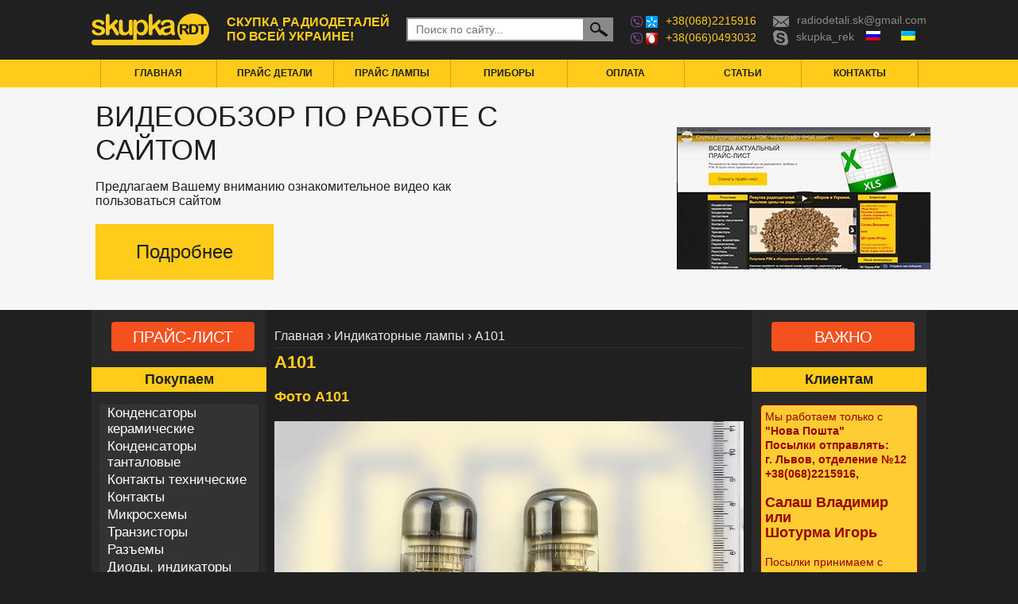

--- FILE ---
content_type: text/html; charset=UTF-8
request_url: https://radio-detali.com/indikatornye-lampy/a101
body_size: 14489
content:
<!DOCTYPE html>
<html>

<head>
    <meta http-equiv="Content-Type" content="text/html; charset=utf-8" />
    <!--[if lt IE 9]><script src="http://html5shiv.googlecode.com/svn/trunk/html5.js"></script><![endif]-->
    <title></title>
    <base href="https://radio-detali.com/">
        <meta name="viewport" content="width=device-width, initial-scale=1.0" />
    
		<!-- All in One SEO 4.9.2 - aioseo.com -->
	<meta name="description" content="Скупка РЭК, принимаем индикаторные лампы А101 бу, новые, нерабочие. Помощь в оценке. Выгодные условия. Быстрая оплата. Работаем по всей Украине!" />
	<meta name="robots" content="max-image-preview:large" />
	<meta name="author" content="Владимир Салаш"/>
	<link rel="canonical" href="https://radio-detali.com/indikatornye-lampy/a101" />
	<meta name="generator" content="All in One SEO (AIOSEO) 4.9.2" />
		<script type="application/ld+json" class="aioseo-schema">
			{"@context":"https:\/\/schema.org","@graph":[{"@type":"Article","@id":"https:\/\/radio-detali.com\/indikatornye-lampy\/a101#article","name":"\u0410101 - \u043f\u043e\u043a\u0443\u043f\u043a\u0430 \u0438\u043d\u0434\u0438\u043a\u0430\u0442\u043e\u0440\u043d\u044b\u0445 \u043b\u0430\u043c\u043f \u0410101 \u0432 \u043d\u043e\u0432\u043e\u043c \u0438\u043b\u0438 \u0431\u0443 \u0441\u043e\u0441\u0442\u043e\u044f\u043d\u0438\u0438 | \u0421\u043a\u0443\u043f\u043a\u0430 \u0420\u042d\u041a","headline":"\u0410101","author":{"@id":"https:\/\/radio-detali.com\/author\/vladsal#author"},"publisher":{"@id":"https:\/\/radio-detali.com\/#organization"},"datePublished":"2018-11-22T20:36:29+02:00","dateModified":"2018-11-22T20:39:24+02:00","inLanguage":"ru-RU","mainEntityOfPage":{"@id":"https:\/\/radio-detali.com\/indikatornye-lampy\/a101#webpage"},"isPartOf":{"@id":"https:\/\/radio-detali.com\/indikatornye-lampy\/a101#webpage"},"articleSection":"\u0418\u043d\u0434\u0438\u043a\u0430\u0442\u043e\u0440\u043d\u044b\u0435 \u043b\u0430\u043c\u043f\u044b"},{"@type":"BreadcrumbList","@id":"https:\/\/radio-detali.com\/indikatornye-lampy\/a101#breadcrumblist","itemListElement":[{"@type":"ListItem","@id":"https:\/\/radio-detali.com#listItem","position":1,"name":"\u0413\u043b\u0430\u0432\u043d\u0430\u044f","item":"https:\/\/radio-detali.com","nextItem":{"@type":"ListItem","@id":"https:\/\/radio-detali.com\/.\/indikatornye-lampy#listItem","name":"\u0418\u043d\u0434\u0438\u043a\u0430\u0442\u043e\u0440\u043d\u044b\u0435 \u043b\u0430\u043c\u043f\u044b"}},{"@type":"ListItem","@id":"https:\/\/radio-detali.com\/.\/indikatornye-lampy#listItem","position":2,"name":"\u0418\u043d\u0434\u0438\u043a\u0430\u0442\u043e\u0440\u043d\u044b\u0435 \u043b\u0430\u043c\u043f\u044b","item":"https:\/\/radio-detali.com\/.\/indikatornye-lampy","nextItem":{"@type":"ListItem","@id":"https:\/\/radio-detali.com\/indikatornye-lampy\/a101#listItem","name":"\u0410101"},"previousItem":{"@type":"ListItem","@id":"https:\/\/radio-detali.com#listItem","name":"\u0413\u043b\u0430\u0432\u043d\u0430\u044f"}},{"@type":"ListItem","@id":"https:\/\/radio-detali.com\/indikatornye-lampy\/a101#listItem","position":3,"name":"\u0410101","previousItem":{"@type":"ListItem","@id":"https:\/\/radio-detali.com\/.\/indikatornye-lampy#listItem","name":"\u0418\u043d\u0434\u0438\u043a\u0430\u0442\u043e\u0440\u043d\u044b\u0435 \u043b\u0430\u043c\u043f\u044b"}}]},{"@type":"Organization","@id":"https:\/\/radio-detali.com\/#organization","name":"\u0421\u043a\u0443\u043f\u043a\u0430 \u0420\u042d\u041a","description":"\u041d\u043e\u0432\u044b\u0435 \u0438 \u0411\u0423 \u043f\u043e \u0423\u043a\u0440\u0430\u0438\u043d\u0435","url":"https:\/\/radio-detali.com\/"},{"@type":"Person","@id":"https:\/\/radio-detali.com\/author\/vladsal#author","url":"https:\/\/radio-detali.com\/author\/vladsal","name":"\u0412\u043b\u0430\u0434\u0438\u043c\u0438\u0440 \u0421\u0430\u043b\u0430\u0448","image":{"@type":"ImageObject","@id":"https:\/\/radio-detali.com\/indikatornye-lampy\/a101#authorImage","url":"https:\/\/secure.gravatar.com\/avatar\/380252a44f8890526afae299efafbbb5e1047ab1f481824499178fdc7035e9c7?s=96&d=mm&r=g","width":96,"height":96,"caption":"\u0412\u043b\u0430\u0434\u0438\u043c\u0438\u0440 \u0421\u0430\u043b\u0430\u0448"}},{"@type":"WebPage","@id":"https:\/\/radio-detali.com\/indikatornye-lampy\/a101#webpage","url":"https:\/\/radio-detali.com\/indikatornye-lampy\/a101","name":"\u0410101 - \u043f\u043e\u043a\u0443\u043f\u043a\u0430 \u0438\u043d\u0434\u0438\u043a\u0430\u0442\u043e\u0440\u043d\u044b\u0445 \u043b\u0430\u043c\u043f \u0410101 \u0432 \u043d\u043e\u0432\u043e\u043c \u0438\u043b\u0438 \u0431\u0443 \u0441\u043e\u0441\u0442\u043e\u044f\u043d\u0438\u0438 | \u0421\u043a\u0443\u043f\u043a\u0430 \u0420\u042d\u041a","description":"\u0421\u043a\u0443\u043f\u043a\u0430 \u0420\u042d\u041a, \u043f\u0440\u0438\u043d\u0438\u043c\u0430\u0435\u043c \u0438\u043d\u0434\u0438\u043a\u0430\u0442\u043e\u0440\u043d\u044b\u0435 \u043b\u0430\u043c\u043f\u044b \u0410101 \u0431\u0443, \u043d\u043e\u0432\u044b\u0435, \u043d\u0435\u0440\u0430\u0431\u043e\u0447\u0438\u0435. \u041f\u043e\u043c\u043e\u0449\u044c \u0432 \u043e\u0446\u0435\u043d\u043a\u0435. \u0412\u044b\u0433\u043e\u0434\u043d\u044b\u0435 \u0443\u0441\u043b\u043e\u0432\u0438\u044f. \u0411\u044b\u0441\u0442\u0440\u0430\u044f \u043e\u043f\u043b\u0430\u0442\u0430. \u0420\u0430\u0431\u043e\u0442\u0430\u0435\u043c \u043f\u043e \u0432\u0441\u0435\u0439 \u0423\u043a\u0440\u0430\u0438\u043d\u0435!","inLanguage":"ru-RU","isPartOf":{"@id":"https:\/\/radio-detali.com\/#website"},"breadcrumb":{"@id":"https:\/\/radio-detali.com\/indikatornye-lampy\/a101#breadcrumblist"},"author":{"@id":"https:\/\/radio-detali.com\/author\/vladsal#author"},"creator":{"@id":"https:\/\/radio-detali.com\/author\/vladsal#author"},"datePublished":"2018-11-22T20:36:29+02:00","dateModified":"2018-11-22T20:39:24+02:00"},{"@type":"WebSite","@id":"https:\/\/radio-detali.com\/#website","url":"https:\/\/radio-detali.com\/","name":"\u0421\u043a\u0443\u043f\u043a\u0430 \u0420\u042d\u041a","description":"\u041d\u043e\u0432\u044b\u0435 \u0438 \u0411\u0423 \u043f\u043e \u0423\u043a\u0440\u0430\u0438\u043d\u0435","inLanguage":"ru-RU","publisher":{"@id":"https:\/\/radio-detali.com\/#organization"}}]}
		</script>
		<!-- All in One SEO -->

<link rel="alternate" title="oEmbed (JSON)" type="application/json+oembed" href="https://radio-detali.com/wp-json/oembed/1.0/embed?url=https%3A%2F%2Fradio-detali.com%2Findikatornye-lampy%2Fa101" />
<link rel="alternate" title="oEmbed (XML)" type="text/xml+oembed" href="https://radio-detali.com/wp-json/oembed/1.0/embed?url=https%3A%2F%2Fradio-detali.com%2Findikatornye-lampy%2Fa101&#038;format=xml" />
<style id='wp-img-auto-sizes-contain-inline-css' type='text/css'>
img:is([sizes=auto i],[sizes^="auto," i]){contain-intrinsic-size:3000px 1500px}
/*# sourceURL=wp-img-auto-sizes-contain-inline-css */
</style>
<style id='wp-block-library-inline-css' type='text/css'>
:root{--wp-block-synced-color:#7a00df;--wp-block-synced-color--rgb:122,0,223;--wp-bound-block-color:var(--wp-block-synced-color);--wp-editor-canvas-background:#ddd;--wp-admin-theme-color:#007cba;--wp-admin-theme-color--rgb:0,124,186;--wp-admin-theme-color-darker-10:#006ba1;--wp-admin-theme-color-darker-10--rgb:0,107,160.5;--wp-admin-theme-color-darker-20:#005a87;--wp-admin-theme-color-darker-20--rgb:0,90,135;--wp-admin-border-width-focus:2px}@media (min-resolution:192dpi){:root{--wp-admin-border-width-focus:1.5px}}.wp-element-button{cursor:pointer}:root .has-very-light-gray-background-color{background-color:#eee}:root .has-very-dark-gray-background-color{background-color:#313131}:root .has-very-light-gray-color{color:#eee}:root .has-very-dark-gray-color{color:#313131}:root .has-vivid-green-cyan-to-vivid-cyan-blue-gradient-background{background:linear-gradient(135deg,#00d084,#0693e3)}:root .has-purple-crush-gradient-background{background:linear-gradient(135deg,#34e2e4,#4721fb 50%,#ab1dfe)}:root .has-hazy-dawn-gradient-background{background:linear-gradient(135deg,#faaca8,#dad0ec)}:root .has-subdued-olive-gradient-background{background:linear-gradient(135deg,#fafae1,#67a671)}:root .has-atomic-cream-gradient-background{background:linear-gradient(135deg,#fdd79a,#004a59)}:root .has-nightshade-gradient-background{background:linear-gradient(135deg,#330968,#31cdcf)}:root .has-midnight-gradient-background{background:linear-gradient(135deg,#020381,#2874fc)}:root{--wp--preset--font-size--normal:16px;--wp--preset--font-size--huge:42px}.has-regular-font-size{font-size:1em}.has-larger-font-size{font-size:2.625em}.has-normal-font-size{font-size:var(--wp--preset--font-size--normal)}.has-huge-font-size{font-size:var(--wp--preset--font-size--huge)}.has-text-align-center{text-align:center}.has-text-align-left{text-align:left}.has-text-align-right{text-align:right}.has-fit-text{white-space:nowrap!important}#end-resizable-editor-section{display:none}.aligncenter{clear:both}.items-justified-left{justify-content:flex-start}.items-justified-center{justify-content:center}.items-justified-right{justify-content:flex-end}.items-justified-space-between{justify-content:space-between}.screen-reader-text{border:0;clip-path:inset(50%);height:1px;margin:-1px;overflow:hidden;padding:0;position:absolute;width:1px;word-wrap:normal!important}.screen-reader-text:focus{background-color:#ddd;clip-path:none;color:#444;display:block;font-size:1em;height:auto;left:5px;line-height:normal;padding:15px 23px 14px;text-decoration:none;top:5px;width:auto;z-index:100000}html :where(.has-border-color){border-style:solid}html :where([style*=border-top-color]){border-top-style:solid}html :where([style*=border-right-color]){border-right-style:solid}html :where([style*=border-bottom-color]){border-bottom-style:solid}html :where([style*=border-left-color]){border-left-style:solid}html :where([style*=border-width]){border-style:solid}html :where([style*=border-top-width]){border-top-style:solid}html :where([style*=border-right-width]){border-right-style:solid}html :where([style*=border-bottom-width]){border-bottom-style:solid}html :where([style*=border-left-width]){border-left-style:solid}html :where(img[class*=wp-image-]){height:auto;max-width:100%}:where(figure){margin:0 0 1em}html :where(.is-position-sticky){--wp-admin--admin-bar--position-offset:var(--wp-admin--admin-bar--height,0px)}@media screen and (max-width:600px){html :where(.is-position-sticky){--wp-admin--admin-bar--position-offset:0px}}

/*# sourceURL=wp-block-library-inline-css */
</style>
<style id='classic-theme-styles-inline-css' type='text/css'>
/*! This file is auto-generated */
.wp-block-button__link{color:#fff;background-color:#32373c;border-radius:9999px;box-shadow:none;text-decoration:none;padding:calc(.667em + 2px) calc(1.333em + 2px);font-size:1.125em}.wp-block-file__button{background:#32373c;color:#fff;text-decoration:none}
/*# sourceURL=/wp-includes/css/classic-themes.min.css */
</style>
<link rel='stylesheet' id='contact-form-7-css' href='https://radio-detali.com/wp-content/plugins/contact-form-7/includes/css/styles.css?ver=6.1.4' type='text/css' media='all' />
<link rel='stylesheet' id='carouselstyle-css' href='https://radio-detali.com/wp-content/themes/radiodetali/styles/owl.carousel.css?ver=6.9' type='text/css' media='all' />
<link rel='stylesheet' id='sendpress-fe-css-css' href='https://radio-detali.com/wp-content/plugins/sendpress/css/front-end.css?ver=6.9' type='text/css' media='all' />
<link rel='stylesheet' id='colorbox-css' href='https://radio-detali.com/wp-content/plugins/slideshow-gallery/views/default/css/colorbox.css?ver=1.3.19' type='text/css' media='all' />
<link rel='stylesheet' id='fontawesome-css' href='https://radio-detali.com/wp-content/plugins/slideshow-gallery/views/default/css/fontawesome.css?ver=4.4.0' type='text/css' media='all' />
<script type="text/javascript" src="https://radio-detali.com/wp-includes/js/jquery/jquery.js?ver=3.7.1" id="jquery-core-js"></script>
<script type="text/javascript" defer='defer' src="https://radio-detali.com/wp-includes/js/jquery/jquery-migrate.min.js?ver=3.4.1" id="jquery-migrate-js"></script>
<script type="text/javascript" id="sendpress-signup-form-js-js-extra">
/* <![CDATA[ */
var sendpress = {"invalidemail":"\u041f\u043e\u0436\u0430\u043b\u0443\u0439\u0441\u0442\u0430, \u0432\u0432\u0435\u0434\u0438\u0442\u0435 \u0412\u0430\u0448 e-mail \u0430\u0434\u0440\u0435\u0441","missingemail":"\u041f\u043e\u0436\u0430\u043b\u0443\u0439\u0441\u0442\u0430, \u0432\u0432\u0435\u0434\u0438\u0442\u0435 \u0412\u0430\u0448 e-mail \u0430\u0434\u0440\u0435\u0441","required":"Please enter all the required fields. \u003Cbr\u003E Required fields are marked with an (*)","ajaxurl":"https://radio-detali.com/wp-admin/admin-ajax.php"};
//# sourceURL=sendpress-signup-form-js-js-extra
/* ]]> */
</script>
<script type="text/javascript" defer='defer' src="https://radio-detali.com/wp-content/plugins/sendpress/js/sendpress.signup.js?ver=1.20.10.6" id="sendpress-signup-form-js-js"></script>
<script type="text/javascript" defer='defer' src="https://radio-detali.com/wp-content/plugins/slideshow-gallery/views/default/js/gallery.js?ver=1.0" id="slideshow-gallery-js"></script>
<script type="text/javascript" defer='defer' src="https://radio-detali.com/wp-content/plugins/slideshow-gallery/views/default/js/colorbox.js?ver=1.6.3" id="colorbox-js"></script>
<script type="text/javascript" defer='defer' src="https://radio-detali.com/wp-content/plugins/slideshow-gallery/views/default/js/jquery-ui.js?ver=6.9" id="jquery-ui-effects-js"></script>
<link rel="https://api.w.org/" href="https://radio-detali.com/wp-json/" /><link rel="alternate" title="JSON" type="application/json" href="https://radio-detali.com/wp-json/wp/v2/posts/8245" /><link rel="EditURI" type="application/rsd+xml" title="RSD" href="https://radio-detali.com/xmlrpc.php?rsd" />
<meta name="generator" content="WordPress 6.9" />
<link rel='shortlink' href='https://radio-detali.com/?p=8245' />
<!-- <meta name="NextGEN" version="2.2.54" /> -->
<style type="text/css">
.qtranxs_flag_ru {background-image: url(https://radio-detali.com/wp-content/plugins/qtranslate-x/flags/ru.png); background-repeat: no-repeat;}
.qtranxs_flag_ua {background-image: url(https://radio-detali.com/wp-content/plugins/qtranslate-x/flags/ua.png); background-repeat: no-repeat;}
</style>
<link hreflang="ru" href="https://radio-detali.com/indikatornye-lampy/a101" rel="alternate" />
<link hreflang="uk" href="https://radio-detali.com/ua/indikatornye-lampy/a101" rel="alternate" />
<meta name="generator" content="qTranslate-X 3.4.6.8" />
<link rel="amphtml" href="https://radio-detali.com/indikatornye-lampy/a101?amp=1">		<style type="text/css" id="wp-custom-css">
			.language-chooser-item a img { width:18px; height:12px; }		</style>
		
<!-- START - Open Graph and Twitter Card Tags 3.3.7 -->
 <!-- Facebook Open Graph -->
  <meta property="og:locale" content="ru_RU"/>
  <meta property="og:site_name" content="Скупка РЭК"/>
  <meta property="og:title" content="А101"/>
  <meta property="og:url" content="https://radio-detali.com/indikatornye-lampy/a101"/>
  <meta property="og:type" content="article"/>
  <meta property="og:description" content="Фото  А101 



Стоимость покупки  А101 

@#T=А-101=#@

Описание

А101 - Декатрон двухимпульсный коммутаторный для работы в счетных и счетно-решающих устройствах. Цвет свечения — оранжево-красный.


Технические характеристики  А101

Напряжение источника питания анода - ≥450 В;
Напряже"/>
  <meta property="og:image" content="https://radio-detali.com/wp-content/uploads/2018/03/Screen-Shot-2018-03-10-at-09.27.20.png"/>
  <meta property="og:image:url" content="https://radio-detali.com/wp-content/uploads/2018/03/Screen-Shot-2018-03-10-at-09.27.20.png"/>
  <meta property="og:image:secure_url" content="https://radio-detali.com/wp-content/uploads/2018/03/Screen-Shot-2018-03-10-at-09.27.20.png"/>
  <meta property="article:published_time" content="2018-11-22T20:36:29+00:00"/>
  <meta property="article:modified_time" content="2018-11-22T20:39:24+00:00" />
  <meta property="og:updated_time" content="2018-11-22T20:39:24+00:00" />
  <meta property="article:section" content="Индикаторные лампы"/>
 <!-- Google+ / Schema.org -->
  <meta itemprop="name" content="А101"/>
  <meta itemprop="headline" content="А101"/>
  <meta itemprop="description" content="Фото  А101 



Стоимость покупки  А101 

@#T=А-101=#@

Описание

А101 - Декатрон двухимпульсный коммутаторный для работы в счетных и счетно-решающих устройствах. Цвет свечения — оранжево-красный.


Технические характеристики  А101

Напряжение источника питания анода - ≥450 В;
Напряже"/>
  <meta itemprop="image" content="https://radio-detali.com/wp-content/uploads/2018/03/Screen-Shot-2018-03-10-at-09.27.20.png"/>
  <meta itemprop="datePublished" content="2018-11-22"/>
  <meta itemprop="dateModified" content="2018-11-22T20:39:24+00:00" />
  <meta itemprop="author" content="Владимир Салаш"/>
  <!--<meta itemprop="publisher" content="Скупка РЭК"/>--> <!-- To solve: The attribute publisher.itemtype has an invalid value -->
 <!-- Twitter Cards -->
  <meta name="twitter:title" content="А101"/>
  <meta name="twitter:url" content="https://radio-detali.com/indikatornye-lampy/a101"/>
  <meta name="twitter:description" content="Фото  А101 



Стоимость покупки  А101 

@#T=А-101=#@

Описание

А101 - Декатрон двухимпульсный коммутаторный для работы в счетных и счетно-решающих устройствах. Цвет свечения — оранжево-красный.


Технические характеристики  А101

Напряжение источника питания анода - ≥450 В;
Напряже"/>
  <meta name="twitter:image" content="https://radio-detali.com/wp-content/uploads/2018/03/Screen-Shot-2018-03-10-at-09.27.20.png"/>
  <meta name="twitter:card" content="summary_large_image"/>
 <!-- SEO -->
 <!-- Misc. tags -->
 <!-- is_singular -->
<!-- END - Open Graph and Twitter Card Tags 3.3.7 -->
	
    <script type="text/javascript" language="javascript">
        var d = new Date();
        var day = new Array("Воскресенье", "Понедельник", "Вторник", "Среда", "Четверг", "Пятница", "Суббота");
        var month = new Array("января", "февраля", "марта", "апреля", "мая", "июня", "июля", "августа", "сентября", "октября", "ноября", "декабря");
        var TODAY = day[d.getDay()] + " " + d.getDate() + " " + month[d.getMonth()] + " " + d.getFullYear() + " г.";
    </script>
	<script src="/wp-content/themes/radiodetali/js/lazysizes.min.js" async></script>
    <script src="/js/scrollup.js" type="text/javascript"></script>
    <link rel="stylesheet" type="text/css" href="/wp-content/themes/radiodetali/styles/normalize.css" />
    <link rel="stylesheet" type="text/css" href="/wp-content/themes/radiodetali/styles/tooltip-classic.css" />
    <link rel="stylesheet" href="/wp-content/themes/radiodetali/styles/style.css" type="text/css" />
    <meta name="yandex-verification" content="a4ef2b6ad9572daa" />
   
    <style>
        #dfre {
            background-image: url("https://radio-detali.com/wp-content/themes/radiodetali/images/bnn/radio-detail_ny_banner.png");
            background-color: #f6f6f6;
            background-repeat: no-repeat;
            background-position: 50% 100%;
            background-size: 54%;
            min-height: 280px;
        }

        .slider-item {
            padding: 0px 0 0 10px;
        }

        .slider-text-head {
            margin: 16px 0 16px;
        }

        @media screen and (max-width: 1024px) {
            #dfre {
                background-position: 50% 50%;
                background-size: 56%;
            }
        }

        @media screen and (max-width: 812px) {
            #dfre {
                background-position: 50% 50%;
                background-size: 71%;
            }
        }

        @media screen and (max-width: 768px) {
            #dfre {
                background-position: 50% 50%;
                background-size: 78%;
            }
        }

        @media screen and (max-width: 740px) {
            #dfre {
                background-position: 50% 50%;
                background-size: 100%;
            }

            .slider-text-head {
                font-size: 22px;
            }
        }

	.widget_text {
    		display: block!important;
	}

	@media (max-width: 620px) {
    	    .sidebar-item {
        	display: none;
    	    }
	}
    </style>

    <link rel='stylesheet' id='shutter-0-css' href='https://radio-detali.com/wp-content/plugins/nextgen-gallery/products/photocrati_nextgen/modules/lightbox/static/shutter/shutter.min.css?ver=2.2.54' type='text/css' media='all' />
    <link rel='stylesheet' id='nextgen_basic_thumbnails_style-css' href='https://radio-detali.com/wp-content/plugins/nextgen-gallery/products/photocrati_nextgen/modules/nextgen_basic_gallery/static/thumbnails/nextgen_basic_thumbnails.min.css?ver=2.2.54' type='text/css' media='all' />
    <link rel='stylesheet' id='nextgen_pagination_style-css' href='https://radio-detali.com/wp-content/plugins/nextgen-gallery/products/photocrati_nextgen/modules/nextgen_pagination/static/style.min.css?ver=2.2.54' type='text/css' media='all' />

<style id='global-styles-inline-css' type='text/css'>
:root{--wp--preset--aspect-ratio--square: 1;--wp--preset--aspect-ratio--4-3: 4/3;--wp--preset--aspect-ratio--3-4: 3/4;--wp--preset--aspect-ratio--3-2: 3/2;--wp--preset--aspect-ratio--2-3: 2/3;--wp--preset--aspect-ratio--16-9: 16/9;--wp--preset--aspect-ratio--9-16: 9/16;--wp--preset--color--black: #000000;--wp--preset--color--cyan-bluish-gray: #abb8c3;--wp--preset--color--white: #ffffff;--wp--preset--color--pale-pink: #f78da7;--wp--preset--color--vivid-red: #cf2e2e;--wp--preset--color--luminous-vivid-orange: #ff6900;--wp--preset--color--luminous-vivid-amber: #fcb900;--wp--preset--color--light-green-cyan: #7bdcb5;--wp--preset--color--vivid-green-cyan: #00d084;--wp--preset--color--pale-cyan-blue: #8ed1fc;--wp--preset--color--vivid-cyan-blue: #0693e3;--wp--preset--color--vivid-purple: #9b51e0;--wp--preset--gradient--vivid-cyan-blue-to-vivid-purple: linear-gradient(135deg,rgb(6,147,227) 0%,rgb(155,81,224) 100%);--wp--preset--gradient--light-green-cyan-to-vivid-green-cyan: linear-gradient(135deg,rgb(122,220,180) 0%,rgb(0,208,130) 100%);--wp--preset--gradient--luminous-vivid-amber-to-luminous-vivid-orange: linear-gradient(135deg,rgb(252,185,0) 0%,rgb(255,105,0) 100%);--wp--preset--gradient--luminous-vivid-orange-to-vivid-red: linear-gradient(135deg,rgb(255,105,0) 0%,rgb(207,46,46) 100%);--wp--preset--gradient--very-light-gray-to-cyan-bluish-gray: linear-gradient(135deg,rgb(238,238,238) 0%,rgb(169,184,195) 100%);--wp--preset--gradient--cool-to-warm-spectrum: linear-gradient(135deg,rgb(74,234,220) 0%,rgb(151,120,209) 20%,rgb(207,42,186) 40%,rgb(238,44,130) 60%,rgb(251,105,98) 80%,rgb(254,248,76) 100%);--wp--preset--gradient--blush-light-purple: linear-gradient(135deg,rgb(255,206,236) 0%,rgb(152,150,240) 100%);--wp--preset--gradient--blush-bordeaux: linear-gradient(135deg,rgb(254,205,165) 0%,rgb(254,45,45) 50%,rgb(107,0,62) 100%);--wp--preset--gradient--luminous-dusk: linear-gradient(135deg,rgb(255,203,112) 0%,rgb(199,81,192) 50%,rgb(65,88,208) 100%);--wp--preset--gradient--pale-ocean: linear-gradient(135deg,rgb(255,245,203) 0%,rgb(182,227,212) 50%,rgb(51,167,181) 100%);--wp--preset--gradient--electric-grass: linear-gradient(135deg,rgb(202,248,128) 0%,rgb(113,206,126) 100%);--wp--preset--gradient--midnight: linear-gradient(135deg,rgb(2,3,129) 0%,rgb(40,116,252) 100%);--wp--preset--font-size--small: 13px;--wp--preset--font-size--medium: 20px;--wp--preset--font-size--large: 36px;--wp--preset--font-size--x-large: 42px;--wp--preset--spacing--20: 0.44rem;--wp--preset--spacing--30: 0.67rem;--wp--preset--spacing--40: 1rem;--wp--preset--spacing--50: 1.5rem;--wp--preset--spacing--60: 2.25rem;--wp--preset--spacing--70: 3.38rem;--wp--preset--spacing--80: 5.06rem;--wp--preset--shadow--natural: 6px 6px 9px rgba(0, 0, 0, 0.2);--wp--preset--shadow--deep: 12px 12px 50px rgba(0, 0, 0, 0.4);--wp--preset--shadow--sharp: 6px 6px 0px rgba(0, 0, 0, 0.2);--wp--preset--shadow--outlined: 6px 6px 0px -3px rgb(255, 255, 255), 6px 6px rgb(0, 0, 0);--wp--preset--shadow--crisp: 6px 6px 0px rgb(0, 0, 0);}:where(.is-layout-flex){gap: 0.5em;}:where(.is-layout-grid){gap: 0.5em;}body .is-layout-flex{display: flex;}.is-layout-flex{flex-wrap: wrap;align-items: center;}.is-layout-flex > :is(*, div){margin: 0;}body .is-layout-grid{display: grid;}.is-layout-grid > :is(*, div){margin: 0;}:where(.wp-block-columns.is-layout-flex){gap: 2em;}:where(.wp-block-columns.is-layout-grid){gap: 2em;}:where(.wp-block-post-template.is-layout-flex){gap: 1.25em;}:where(.wp-block-post-template.is-layout-grid){gap: 1.25em;}.has-black-color{color: var(--wp--preset--color--black) !important;}.has-cyan-bluish-gray-color{color: var(--wp--preset--color--cyan-bluish-gray) !important;}.has-white-color{color: var(--wp--preset--color--white) !important;}.has-pale-pink-color{color: var(--wp--preset--color--pale-pink) !important;}.has-vivid-red-color{color: var(--wp--preset--color--vivid-red) !important;}.has-luminous-vivid-orange-color{color: var(--wp--preset--color--luminous-vivid-orange) !important;}.has-luminous-vivid-amber-color{color: var(--wp--preset--color--luminous-vivid-amber) !important;}.has-light-green-cyan-color{color: var(--wp--preset--color--light-green-cyan) !important;}.has-vivid-green-cyan-color{color: var(--wp--preset--color--vivid-green-cyan) !important;}.has-pale-cyan-blue-color{color: var(--wp--preset--color--pale-cyan-blue) !important;}.has-vivid-cyan-blue-color{color: var(--wp--preset--color--vivid-cyan-blue) !important;}.has-vivid-purple-color{color: var(--wp--preset--color--vivid-purple) !important;}.has-black-background-color{background-color: var(--wp--preset--color--black) !important;}.has-cyan-bluish-gray-background-color{background-color: var(--wp--preset--color--cyan-bluish-gray) !important;}.has-white-background-color{background-color: var(--wp--preset--color--white) !important;}.has-pale-pink-background-color{background-color: var(--wp--preset--color--pale-pink) !important;}.has-vivid-red-background-color{background-color: var(--wp--preset--color--vivid-red) !important;}.has-luminous-vivid-orange-background-color{background-color: var(--wp--preset--color--luminous-vivid-orange) !important;}.has-luminous-vivid-amber-background-color{background-color: var(--wp--preset--color--luminous-vivid-amber) !important;}.has-light-green-cyan-background-color{background-color: var(--wp--preset--color--light-green-cyan) !important;}.has-vivid-green-cyan-background-color{background-color: var(--wp--preset--color--vivid-green-cyan) !important;}.has-pale-cyan-blue-background-color{background-color: var(--wp--preset--color--pale-cyan-blue) !important;}.has-vivid-cyan-blue-background-color{background-color: var(--wp--preset--color--vivid-cyan-blue) !important;}.has-vivid-purple-background-color{background-color: var(--wp--preset--color--vivid-purple) !important;}.has-black-border-color{border-color: var(--wp--preset--color--black) !important;}.has-cyan-bluish-gray-border-color{border-color: var(--wp--preset--color--cyan-bluish-gray) !important;}.has-white-border-color{border-color: var(--wp--preset--color--white) !important;}.has-pale-pink-border-color{border-color: var(--wp--preset--color--pale-pink) !important;}.has-vivid-red-border-color{border-color: var(--wp--preset--color--vivid-red) !important;}.has-luminous-vivid-orange-border-color{border-color: var(--wp--preset--color--luminous-vivid-orange) !important;}.has-luminous-vivid-amber-border-color{border-color: var(--wp--preset--color--luminous-vivid-amber) !important;}.has-light-green-cyan-border-color{border-color: var(--wp--preset--color--light-green-cyan) !important;}.has-vivid-green-cyan-border-color{border-color: var(--wp--preset--color--vivid-green-cyan) !important;}.has-pale-cyan-blue-border-color{border-color: var(--wp--preset--color--pale-cyan-blue) !important;}.has-vivid-cyan-blue-border-color{border-color: var(--wp--preset--color--vivid-cyan-blue) !important;}.has-vivid-purple-border-color{border-color: var(--wp--preset--color--vivid-purple) !important;}.has-vivid-cyan-blue-to-vivid-purple-gradient-background{background: var(--wp--preset--gradient--vivid-cyan-blue-to-vivid-purple) !important;}.has-light-green-cyan-to-vivid-green-cyan-gradient-background{background: var(--wp--preset--gradient--light-green-cyan-to-vivid-green-cyan) !important;}.has-luminous-vivid-amber-to-luminous-vivid-orange-gradient-background{background: var(--wp--preset--gradient--luminous-vivid-amber-to-luminous-vivid-orange) !important;}.has-luminous-vivid-orange-to-vivid-red-gradient-background{background: var(--wp--preset--gradient--luminous-vivid-orange-to-vivid-red) !important;}.has-very-light-gray-to-cyan-bluish-gray-gradient-background{background: var(--wp--preset--gradient--very-light-gray-to-cyan-bluish-gray) !important;}.has-cool-to-warm-spectrum-gradient-background{background: var(--wp--preset--gradient--cool-to-warm-spectrum) !important;}.has-blush-light-purple-gradient-background{background: var(--wp--preset--gradient--blush-light-purple) !important;}.has-blush-bordeaux-gradient-background{background: var(--wp--preset--gradient--blush-bordeaux) !important;}.has-luminous-dusk-gradient-background{background: var(--wp--preset--gradient--luminous-dusk) !important;}.has-pale-ocean-gradient-background{background: var(--wp--preset--gradient--pale-ocean) !important;}.has-electric-grass-gradient-background{background: var(--wp--preset--gradient--electric-grass) !important;}.has-midnight-gradient-background{background: var(--wp--preset--gradient--midnight) !important;}.has-small-font-size{font-size: var(--wp--preset--font-size--small) !important;}.has-medium-font-size{font-size: var(--wp--preset--font-size--medium) !important;}.has-large-font-size{font-size: var(--wp--preset--font-size--large) !important;}.has-x-large-font-size{font-size: var(--wp--preset--font-size--x-large) !important;}
/*# sourceURL=global-styles-inline-css */
</style>
</head>

<body>
    <div class="wrapper">
        <header class="header">
            <div class="wrapper-bg">
                <div class="logo">
                                            <a href="/" class="logo-img"></a><span class="shead"></span>
                                    </div>
                <div class="logo-text">
                    Cкупка радиодеталей <br>  по всей Украине!                </div>
                <div class="header-search">
                    
    <form method="get" id="searchform" action="https://radio-detali.com/">
        <input type="text" value="" placeholder="Поиск по сайту..." name="s" id="s" />
	    <button type="submit"><i class="search-ico"></i></button>
    </form>
                </div>
                <div class="header-contact">
                    <div class="header-contact-item"><i class="viber"></i><i class="phone-ico"></i><span style="color:#ffcc1b">+38(068)2215916</span></div>
                    <div class="header-contact-item"><i class="viber"></i><i class="phone-2ico"></i><span style="color:#ffcc1b">+38(066)0493032</span></div>
                </div>
                <div class="header-contact">
                    <div class="header-contact-item"><a href="mailto:radiodetali.sk@gmail.com"><i class="email-ico"></i>radiodetali.sk@gmail.com</a></div>
                    <div class="header-contact-item">
                        <div class="skype">
                            <a href="skype:skupka_rek"><i class="skype-ico"></i>skupka_rek</a>
                        </div>
                        <div class="skype_lang">
                            <style type="text/css">
.qtranxs_widget ul { margin: 0; }
.qtranxs_widget ul li
{
display: inline; /* horizontal list, use "list-item" or other appropriate value for vertical list */
list-style-type: none; /* use "initial" or other to enable bullets */
margin: 0 5px 0 0; /* adjust spacing between items */
opacity: 0.5;
-o-transition: 1s ease opacity;
-moz-transition: 1s ease opacity;
-webkit-transition: 1s ease opacity;
transition: 1s ease opacity;
}
/* .qtranxs_widget ul li span { margin: 0 5px 0 0; } */ /* other way to control spacing */
.qtranxs_widget ul li.active { opacity: 0.8; }
.qtranxs_widget ul li:hover { opacity: 1; }
.qtranxs_widget img { box-shadow: none; vertical-align: middle; display: initial; }
.qtranxs_flag { height:12px; width:18px; display:block; }
.qtranxs_flag_and_text { padding-left:20px; }
.qtranxs_flag span { display:none; }
</style>

<ul class="language-chooser language-chooser-custom qtranxs_language_chooser" id="qtranslate-2-chooser">
<li class="language-chooser-item language-chooser-item-ru active"><a href="https://radio-detali.com/ru/indikatornye-lampy/a101" title="Русский (ru)"><img src="https://radio-detali.com/wp-content/plugins/qtranslate-x/flags/ru.png" alt="Русский (ru)" /></a></li>
<li class="language-chooser-item language-chooser-item-ua"><a href="https://radio-detali.com/ua/indikatornye-lampy/a101" title="Українська (ua)"><img src="https://radio-detali.com/wp-content/plugins/qtranslate-x/flags/ua.png" alt="Українська (ua)" /></a></li>
</ul><div class="qtranxs_widget_end"></div>
                        </div>
                    </div>
                </div>
            </div>
        </header>
        <!-- .header-->
        <nav>
            <a href="#" class="nav-ico"><i class="menu-ico"><span class="menu-ico-line"></span><span class="menu-ico-line"></span><span class="menu-ico-line"></span></i> Меню</a>
            <ul id="menu-top_nav" class="wrapper-bg"><li id="menu-item-1709" class="menu-item menu-item-type-post_type menu-item-object-page menu-item-home menu-item-1709"><a href="https://radio-detali.com/">Главная</a></li>
<li id="menu-item-2845" class="menu-item menu-item-type-post_type menu-item-object-page menu-item-2845"><a href="https://radio-detali.com/prajs-list">Прайс детали</a></li>
<li id="menu-item-7660" class="menu-item menu-item-type-post_type menu-item-object-page menu-item-7660"><a href="https://radio-detali.com/lampy-2">Прайс лампы</a></li>
<li id="menu-item-1710" class="menu-item menu-item-type-post_type menu-item-object-page menu-item-1710"><a href="https://radio-detali.com/pribory">Приборы</a></li>
<li id="menu-item-218" class="menu-item menu-item-type-post_type menu-item-object-page menu-item-218"><a href="https://radio-detali.com/dostavka-i-oplata">Оплата</a></li>
<li id="menu-item-37" class="menu-item menu-item-type-taxonomy menu-item-object-category menu-item-37"><a href="https://radio-detali.com/./stati">Статьи</a></li>
<li id="menu-item-1714" class="menu-item menu-item-type-post_type menu-item-object-page menu-item-1714"><a href="https://radio-detali.com/kontakty">Контакты</a></li>
</ul>        </nav>
        <div class="main-slider">
            <div class="owl-carousel">
              <!--
                      	 <div class="item">
    				<div class="slider-item">
        				<div class="wrapper-bg clearfix" style="margin: auto; display: flex;">
            		<img src="https://radio-detali.com/wp-content/uploads/2021/12/1050x280_10.jpg" alt="" class="slider-img" style="margin: auto; max-width: 100%; max-height: 100%;">
        		</div> 
    				</div>
					</div>
                        -->
			<div class="item">
				<div class="slider-item">
				 <div class="wrapper-bg clearfix">
						<div class="slider-text">
							<div class="slider-text-head">Видеообзор по работе с сайтом</div>
							<p>Предлагаем Вашему вниманию ознакомительное видео как пользоваться сайтом</p>
							<a href="/video/video-obzor-po-rabote-s-sajtom" class="button">Подробнее</a>

						</div>
						<img src="https://radio-detali.com/wp-content/themes/radiodetali/images/video.jpg" width="319" height="280" loading="lazy" alt="Завжди актуальний Прайс-лист" class="slider-img">
					</div>	
				</div>
			</div>

			<div class="item">
				<div class="slider-item">
				 <div class="wrapper-bg clearfix">
						<div class="slider-text">
							<div class="slider-text-head">Подписывайтесь на наш канал в Telegram</div>
							<p>Узнавайте первыми об изменении стоимости покупки радиодеталей</p>
							<a href="https://t.me/skupkaRDT" class="button">Подписаться</a>

						</div>
						<img src="https://radio-detali.com/wp-content/themes/radiodetali/images/telegram-2020-e1587452935924.jpg"  width="319" height="280" loading="lazy" alt="" class="slider-img">
					</div>	
				</div>
			</div>

			<div class="item">
				<div class="slider-item">
				 <div class="wrapper-bg clearfix">
						<div class="slider-text">
							<div class="slider-text-head">Всегда актуальный Прайс-лист</div>
							<p>Рассылается по мере изменений цен на радиодетали, приборы и РЭК. В прайс-листе приоритетные цены!</p>
							<a href="/price-list.xlsx" class="button">Скачать прайс-лист</a>							
						</div>
						<img src="https://radio-detali.com/wp-content/themes/radiodetali/images/slide-img2.jpg" width="319" height="280" loading="lazy" alt="Скачать прайс-лист" class="slider-img">
					</div>	
				</div>
			</div>
			
			<div class="item">
				<div class="slider-item">
					<div class="wrapper-bg clearfix">
                                        <div class="slider-text">
							<div class="slider-text-head">Подписка на рассылку обновлений</div>
							<p>Нажав кнопку "подписаться" вы соглашаетесь получать обновления Прайс-листа на радиодетали и РЭК на вашу электронную почту.</p>
							<a href="/podpiska-na-prajs-list" class="button">Подписаться сейчас</a>
						</div>
						<img src="https://radio-detali.com/wp-content/themes/radiodetali/images/slide-img1.jpg" width="319" height="280" loading="lazy" alt="Подписаться сейчас" class="slider-img">
					</div>
					
					
				</div>
			</div>
	            </div>
        </div>
        <div class="wrapper-bg">
            <div class="middle">

<aside class="left-sidebar">

		<div class="widget_text sidebar-item"><div class="textwidget custom-html-widget"><link rel='stylesheet' href='/wp-content/themes/radiodetali/styles/styles-batton.css' type='text/css' media='all' />
<div align="left" class="Animated_button">
<a href="/prajs-list" title="Прайс-лист">
<input  type='submit' name='submit' value='Прайс-лист' 
style='background: #f4511e;' class='Animated_button'>	
</a>
</div></div></div><div class="widget_text sidebar-item"><div class="sidebar-head">Покупаем</div><div class="textwidget custom-html-widget"><div class="catalog_left">
	<ul>
		<li><a href="/kondensatory-keramicheskie">Конденсаторы керамические</a></li>
		<li><a href="/kondensatory-tantalovye">Конденсаторы танталовые</a></li>
		<li><a href="/serebro-texnicheskoe">Контакты технические</a></li>
		<li><a href="/metally-pt-pd">Контакты</a></li>
		<li><a href="/mikrosxemy">Микросхемы</a></li>
		<li><a href="/tranzistory">Транзисторы</a></li>
		<li><a href="/razemy">Разъемы</a></li>
		<li><a href="/diody">Диоды, индикаторы</a></li>
		<li><a href="/pereklyuchateli">Переключатели, кнопки, тумблеры</a></li>
		<li><a href="/rezistory">Резисторы, потенциометры</a></li>
		<li><a href="/platy">Платы</a></li>
		<li><a href="/kontaktory">Контакторы</a></li>
		<li><a href="/rele">Реле слаботочные</a></li>
		<li><a href="/akkumulyatory">Аккумуляторы</a></li>
		<li><a href="/poserebrenka">Посеребренка</a></li>
		<li><a href="/lampy">Лампы (электровакуумные приборы)</a></li>
		<li><a href="/indikatornye-lampy">Индикаторные лампы</a></li>
		<li><a href="/promyshlennye-katalizatory">Промышленные катализаторы</a></li>
		<li><a href="/televizionnye-radio-lampy">Телевизионные (радио) лампы</a></li>
		<li><a href="/ats">АТС</a></li>
		<li><a href="/datchiki"> Датчики</a></li>
		<li><a href="/elektrodvigateli">Электродвигатели</a></li>
		<li><a href="/stati/voltmetr">Вольтметры</a></li>
	</ul>
</div></div></div><div class="sidebar-item"><div class="sidebar-head">Скупка катализаторов</div>			<div class="textwidget"><div style="text-align:center;"><a href="http://skupka-katalizatorov.com.ua/" target="_blank"><img class="img" src="/img/katalizator.png" width="200" height="260" loading="lazy" alt="Скупка катализаторов" title="Скупка катализаторов"></a></div></div>
		</div><div class="sidebar-item"><div class="sidebar-head">Транзисторы</div>			<div class="textwidget"><div style="text-align:center;"><a href="/tranzistory"><img class="img" src="/img/tranzistory.jpg" width="200" height="260" loading="lazy" alt="Скупка транзисторов" title="Скупка транзисторов"></a></div></div>
		</div><div class="sidebar-item"><div class="sidebar-head">Микросхемы</div>			<div class="textwidget"><div style="text-align:center;"><a href="/mikrosxemy"><img class="img" src="/img/mikroshemy.jpg" width="200" height="260" loading="lazy" alt="Микросхемы" title="Микросхемы"></a></div></div>
		</div><div class="sidebar-item"><div class="sidebar-head">Конденсаторы танталовые</div>			<div class="textwidget"><div style="text-align:center;"><a href="/kondensatory-tantalovye"><img class="img" src="/img/kondensatory.jpg" width="200" height="260" loading="lazy" alt="Конденсаторы танталовые" title="Конденсаторы танталовые"></a></div></div>
		</div><div class="sidebar-item"><div class="sidebar-head">Цены на Бирже</div>			<div class="textwidget"><a class="kitco-banner img" href="https://www.kitco.com/price/precious-metals" width="200" height="64" loading="lazy"></a></div>
		</div><div class="sidebar-item">			<div class="textwidget"></div>
		</div></aside>
<!-- .left-sidebar -->
<div class="container">
    <main class="content">
        <article class="text">
                                                <div class="breadcrumbs" itemscope itemtype="http://schema.org/BreadcrumbList"><span itemprop="itemListElement" itemscope itemtype="http://schema.org/ListItem"><a class="breadcrumbs__link" href="https://radio-detali.com/" itemprop="item"><span itemprop="name">Главная</span></a><meta itemprop="position" content="1" /></span><span class="breadcrumbs__separator"> › </span><span itemprop="itemListElement" itemscope itemtype="http://schema.org/ListItem"><a class="breadcrumbs__link" href="https://radio-detali.com/./indikatornye-lampy" itemprop="item"><span itemprop="name">Индикаторные лампы</span></a><meta itemprop="position" content="2" /></span><span class="breadcrumbs__separator"> › </span><span class="breadcrumbs__current">А101</span></div><!-- .breadcrumbs -->                    <h1>А101</h1>

                    <div class="main-img">
                                            </div>

                    <h2>Фото  А101 </h2>
            
		<div class="ngg-gallery-singlepic-image " style="">
			    	<a href="https://radio-detali.com/wp-content/gallery/indikatornye-lampy/21.%D0%90101.jpg"
		     title="29. А-101"
             data-src="https://radio-detali.com/wp-content/gallery/indikatornye-lampy/21.%D0%90101.jpg"
             data-thumbnail="https://radio-detali.com/wp-content/gallery/indikatornye-lampy/thumbs/thumbs_21.%D0%90101.jpg"
             data-image-id="754"
             data-title="29. А-101"
             data-description="29. А-101"
             target='_self'
             class="shutterset_a485880d4006e9ef97b396fd72217247">
            <img class="ngg-singlepic"
             src="https://radio-detali.com/wp-content/gallery/indikatornye-lampy/dynamic/21.%D0%90101.jpg-nggid03754-ngg0dyn-0x0x100-00f0w010c010r110f110r010t010.jpg"
             alt="29. А-101"
             title="29. А-101"
                           />
    	</a>
		      </div>
        
<h2>Стоимость покупки  А101 </h2>
<p> 
                        <table class="price_list">
                            <thead>
                            <tr>
                                <th>Ед.изм.</th><th>Цена нов.</th><th>Цена парт.</th><th>Цена б/у.</th><th>Примечание</th>
                            </tr>
                            </thead>
                            <tbody>
                            <tr>
                                <td data-label="Ед.изм.">шт</td><td data-label="Цена нов.">40 грн.</td><td data-label="Цена парт.">48 грн.</td><td data-label="Цена б/у."> </td><td data-label="Примечание">новые, партия в упаковках от 50шт.</td>
                            </tr>
                            </tbody>
                        </table> </p>
<h2>Описание</h2>
<p>А101 &#8212; Декатрон двухимпульсный коммутаторный для работы в счетных и счетно-решающих устройствах. Цвет свечения — оранжево-красный.</p>
<h2>Технические характеристики  А101</h2>
<li>Напряжение источника питания анода &#8212; ≥450 В;</li>
<li>Напряжение возникновения разряда в темноте ≤425В;</li>
<li>Напряжение возникновения разряда на свету 375В;</li>
<li>Напряжение поддержания разряда &#8212; 130-170В;</li>
<li>Рабочий ток &#8212; 0,3-0,45мА;</li>
<li>Наработка &#8212; ≥2000ч;</li>
<p></p>
<h3>Условия скупки</h3>
<p>Принимаются как новые, так и б/у индикаторные лампы  А101 в рабочем состоянии без потемнений, царапин и сколов.</p>
 
                        <style>
                            .price_list {}
                            .content .text table {text-align: center;}
                            .content .text TABLE {
                                border-collapse: collapse;
                                width: 100%;
                                max-width: 591px;
                            }
                            .content .text td:nth-child(1) {background-color: #ffff02;}
                            @media (min-width: 768px) {
                                .content .text td:nth-child(1) {width: 45%;}
                            }

                            .content .text  TD, TH {
                                padding: 2px; // Поля вокруг содержимого таблицы
                                border: 1px solid #ccc; // Параметры рамки
                            }
                            .content .text  TD{
                                background-color: #f5f5f5;
                                color: #000;
                            }
                            .content .text  TH {
                                background: #d66008; // Цвет фона
                                color: #333333;
                            }
                            .price_list {
                            box-shadow: 0.4em 0.4em 5px rgba(122,122,122,0.5);
                            }
                            @media
                            only screen and (max-width: 760px),
                            (min-device-width: 768px) and (max-device-width: 1024px)  {


                            .content .text  table, .content .text thead, .content .text tbody, th, td, tr {
                            display: block;
                            }

                            .content .text thead tr {
                            position: absolute;z-index: 2;
                            }

                            .content .text TD {
                            font-size: 10px;
                            min-height: 16px;
                            }
                            .content .text td {
                            position: relative;
                            padding-left:  26%;
                            }

                            .content .text td:before {
                            position: absolute;
                            top: 6px;
                            left: 6px;
                            width: 45%;
                            padding-right: 10px;
                            white-space: nowrap;
                            }
                        }
                        </style>                     
                    <div class="navigation clearfix">
                        <div class="alignleft">&laquo; <a href="https://radio-detali.com/indikatornye-lampy/z5660m" >Z5660M</a></div>
                        <div class="alignright"><a href="https://radio-detali.com/indikatornye-lampy/og-3" >ОГ-3</a> &raquo;</div>
                    </div>

                    
                    
                    <!--/post-8245-->

                
            
        </article>
    </main>
    <!-- .content -->
</div>
<!-- .container-->

<aside class="right-sidebar">

		<div class="widget_text sidebar-item"><div class="textwidget custom-html-widget"><link rel='stylesheet' href='/wp-content/themes/radiodetali/styles/styles-batton.css' type='text/css' media='all' />
<div align="left" class="Animated_button">
<a href="/faq" title="ВАЖНО">
<input  type='submit' name='submit' value='ВАЖНО' 
style='background: #f4511e;' class='Animated_button'>	
</a>
</div></div></div><div class="widget_text sidebar-item"><div class="sidebar-head">Клиентам</div><div class="textwidget custom-html-widget"><div class="news">
		<span style="color:#900; font-size:14px">Мы работаем только с<br>
			<strong>
				"Нова Пошта"<br>
				Посылки отправлять:
				<br>г. Львов, отделение №12<br>+38(068)2215916,<br>
				<br><span style="color:#900; font-size:18px">Салаш Владимир
           или
           <br>Шотурма Игорь
				</span>
			</strong>
			<br>
			<br>
			<span style="color:#900; font-size:14px">Посылки принимаем с<br>понедельника по пятницу!<br>
			<b>Расчет в день получения до 24:00!</b>
			</span>
		</span>
	</div></div></div><div class="widget_text sidebar-item"><div class="sidebar-head">Наши менеджеры</div><div class="textwidget custom-html-widget"><div class="contact-item"><b>ЧП "Скупка РЭК" г. Львов</b></div>
<div class="contact-item"><strong>Радиодетали и платы: </strong><span class="yellow-text">+38(068)2215916 <br>+38(066)0493032</span></div>
<div class="contact-item"><strong>Катализаторы:</strong><span class="yellow-text">+38(067)3447110</span></div>
<div class="contact-item"><strong>E-mail:</strong><a href="mailto:radiodetali.sk@gmail.com" class="yellow-text">radiodetali.sk@gmail.com</a></div></div></div><div class="sidebar-item"><div class="sidebar-head">Купим платы</div>			<div class="textwidget"><div style="text-align:center;"><a href="/platy"><img class="img" src="/img/platy.jpg" width="200" height="260" loading="lazy" alt="Скупка плат" title="Скупка плат"></a></div></div>
		</div><div class="sidebar-item"><div class="sidebar-head">Лампы</div>			<div class="textwidget"><div style="text-align:center;"><a href="/televizionnye-radio-lampy"><img class="img" src="/img/lamp.jpg" width="200" height="260" loading="lazy" alt="Ламели" title="Лампы"></a></div></div>
		</div><div class="sidebar-item"><div class="sidebar-head">Резисторы</div>			<div class="textwidget"><div style="text-align:center;"><a href="/rezistory"><img class="img" src="/img/rezistori.jpg" width="200" height="260" loading="lazy" alt="Резисторы" title="Резисторы"></a></div></div>
		</div><div class="sidebar-item"><div class="sidebar-head">Конденсаторы керамические</div>			<div class="textwidget"><div style="text-align:center;"><a href="/kondensatory-keramicheskie"><img class="img" src="/img/konder_ker.jpg" width="200" height="260" loading="lazy" alt="Конденсаторы керамические" title="Конденсаторы керамические"></a></div></div>
		</div>
</aside>
<!-- .right-sidebar -->
</div>
<!--

  <p align="center">
    <a href="https://radio-detali.com/stati/elektrostaticheskij-separator"><img src="https://radio-detali.com/img/separator-486.png" width="467" height="60" loading="lazy"
      alt="Электростатический сепаратор"></a>
  </p>
  -->
<!-- .middle-->
</div>
<footer class="footer">
	<div class="wrapper-bg">
		<div class="footer-contacts">
           	<a href="skype:skupka_rek" class="footer-contact"><i class="skype-ico"></i></a>
          	<a href="mailto:radiodetali.sk@gmail.com" class="footer-contact"><i class="email-ico"></i></a>
    </div>
  <div>
		© 2010-2026 Скупка радиодеталей и РЭК. <a href="/politika-konfidencialnosti"> Политика конфиденциальности</a></b></span></a>

      		<span class="social">
                 <a href="https://www.facebook.com/skupkarek/" class="social-item social-fb" target="_blank"></a>
                 <a href="https://www.instagram.com/salash.vladimir/" class="social-item social-inst" target="_blank"></a>		
                 <a href="https://twitter.com/SalashVladimir" class="social-item social-tw" target="_blank"></a> 
                 <a href="https://ua.linkedin.com/in/владимир-салаш-b58b95115" class="social-item social-in" target="_blank"></a>
                
          		</span>
		</div>
		<div id="scrollup"><img alt="Прокрутить вверх" src="/img/up.png"></div>
	</div>
</footer>
<!-- .footer -->

<!-- .wrapper -->

<!-- Google tag (gtag.js) -->
<script async src="https://www.googletagmanager.com/gtag/js?id=G-J4TK5BVF45"></script>
<script>
  window.dataLayer = window.dataLayer || [];
  function gtag(){dataLayer.push(arguments);}
  gtag('js', new Date());

  gtag('config', 'G-J4TK5BVF45');
</script>


<script>
  (function(i,s,o,g,r,a,m){i['GoogleAnalyticsObject']=r;i[r]=i[r]||function(){
  (i[r].q=i[r].q||[]).push(arguments)},i[r].l=1*new Date();a=s.createElement(o),
  m=s.getElementsByTagName(o)[0];a.async=1;a.src=g;m.parentNode.insertBefore(a,m)
  })(window,document,'script','//www.google-analytics.com/analytics.js','ga');

  ga('create', 'UA-74109479-1', 'auto');
  ga('send', 'pageview');
</script>
<!-- ngg_resource_manager_marker --><!-- ngg_resource_manager_marker --><script type="speculationrules">
{"prefetch":[{"source":"document","where":{"and":[{"href_matches":"/*"},{"not":{"href_matches":["/wp-*.php","/wp-admin/*","/wp-content/uploads/*","/wp-content/*","/wp-content/plugins/*","/wp-content/themes/radiodetali/*","/*\\?(.+)"]}},{"not":{"selector_matches":"a[rel~=\"nofollow\"]"}},{"not":{"selector_matches":".no-prefetch, .no-prefetch a"}}]},"eagerness":"conservative"}]}
</script>
<script type="module"  defer='defer' src="https://radio-detali.com/wp-content/plugins/all-in-one-seo-pack/dist/Lite/assets/table-of-contents.95d0dfce.js?ver=4.9.2" id="aioseo/js/src/vue/standalone/blocks/table-of-contents/frontend.js-js"></script>
<script type="text/javascript" defer='defer' src="https://radio-detali.com/wp-includes/js/dist/hooks.min.js?ver=dd5603f07f9220ed27f1" id="wp-hooks-js"></script>
<script type="text/javascript" defer='defer' src="https://radio-detali.com/wp-includes/js/dist/i18n.min.js?ver=c26c3dc7bed366793375" id="wp-i18n-js"></script>
<script type="text/javascript" id="wp-i18n-js-after">
/* <![CDATA[ */
wp.i18n.setLocaleData( { 'text direction\u0004ltr': [ 'ltr' ] } );
//# sourceURL=wp-i18n-js-after
/* ]]> */
</script>
<script type="text/javascript" defer='defer' src="https://radio-detali.com/wp-content/plugins/contact-form-7/includes/swv/js/index.js?ver=6.1.4" id="swv-js"></script>
<script type="text/javascript" id="contact-form-7-js-translations">
/* <![CDATA[ */
( function( domain, translations ) {
	var localeData = translations.locale_data[ domain ] || translations.locale_data.messages;
	localeData[""].domain = domain;
	wp.i18n.setLocaleData( localeData, domain );
} )( "contact-form-7", {"translation-revision-date":"2025-09-30 08:46:06+0000","generator":"GlotPress\/4.0.3","domain":"messages","locale_data":{"messages":{"":{"domain":"messages","plural-forms":"nplurals=3; plural=(n % 10 == 1 && n % 100 != 11) ? 0 : ((n % 10 >= 2 && n % 10 <= 4 && (n % 100 < 12 || n % 100 > 14)) ? 1 : 2);","lang":"ru"},"This contact form is placed in the wrong place.":["\u042d\u0442\u0430 \u043a\u043e\u043d\u0442\u0430\u043a\u0442\u043d\u0430\u044f \u0444\u043e\u0440\u043c\u0430 \u0440\u0430\u0437\u043c\u0435\u0449\u0435\u043d\u0430 \u0432 \u043d\u0435\u043f\u0440\u0430\u0432\u0438\u043b\u044c\u043d\u043e\u043c \u043c\u0435\u0441\u0442\u0435."],"Error:":["\u041e\u0448\u0438\u0431\u043a\u0430:"]}},"comment":{"reference":"includes\/js\/index.js"}} );
//# sourceURL=contact-form-7-js-translations
/* ]]> */
</script>
<script type="text/javascript" id="contact-form-7-js-before">
/* <![CDATA[ */
var wpcf7 = {
    "api": {
        "root": "https:\/\/radio-detali.com\/wp-json\/",
        "namespace": "contact-form-7\/v1"
    }
};
//# sourceURL=contact-form-7-js-before
/* ]]> */
</script>
<script type="text/javascript" defer='defer' src="https://radio-detali.com/wp-content/plugins/contact-form-7/includes/js/index.js?ver=6.1.4" id="contact-form-7-js"></script>
<script type="text/javascript" defer='defer' src="https://radio-detali.com/wp-content/themes/radiodetali/js/jquery-1.11.1.min.js?ver=6.9" id="jquery1111-js"></script>
<script type="text/javascript" defer='defer' src="https://radio-detali.com/wp-content/themes/radiodetali/js/owl.carousel.min.js?ver=6.9" id="carousel-js"></script>
<script type="text/javascript" defer='defer' src="https://radio-detali.com/wp-content/themes/radiodetali/js/main.js?ver=6.9" id="main-js"></script>
<script type="text/javascript" id="photocrati_ajax-js-extra">
/* <![CDATA[ */
var photocrati_ajax = {"url":"https://radio-detali.com/?photocrati_ajax=1","wp_home_url":"https://radio-detali.com","wp_site_url":"https://radio-detali.com","wp_root_url":"https://radio-detali.com","wp_plugins_url":"https://radio-detali.com/wp-content/plugins","wp_content_url":"https://radio-detali.com/wp-content","wp_includes_url":"https://radio-detali.com/wp-includes/","ngg_param_slug":"nggallery"};
//# sourceURL=photocrati_ajax-js-extra
/* ]]> */
</script>
<script type="text/javascript" defer='defer' src="https://radio-detali.com/wp-content/plugins/nextgen-gallery/products/photocrati_nextgen/modules/ajax/static/ajax.min.js?ver=2.2.54" id="photocrati_ajax-js"></script>
<script type="text/javascript" id="ngg_common-js-extra">
/* <![CDATA[ */

var galleries = {};
galleries.gallery_a485880d4006e9ef97b396fd72217247 = {"id":null,"source":"galleries","container_ids":[],"gallery_ids":[],"album_ids":[],"tag_ids":[],"display_type":"photocrati-nextgen_basic_singlepic","exclusions":[],"order_by":"sortorder","order_direction":"ASC","entity_ids":["754"],"tagcloud":false,"returns":"included","slug":null,"sortorder":[],"display_settings":{"width":"","height":"","link":"","link_target":"_blank","float":"","quality":"100","crop":"0","display_watermark":"0","display_reflection":"0","template":"","use_lightbox_effect":true,"mode":"","ngg_triggers_display":"never","h":"height","w":"weight"},"excluded_container_ids":[],"maximum_entity_count":"1000","__defaults_set":true,"_errors":[],"ID":"a485880d4006e9ef97b396fd72217247"};
galleries.gallery_a485880d4006e9ef97b396fd72217247.wordpress_page_root = "https:\/\/radio-detali.com\/indikatornye-lampy\/a101";
var nextgen_lightbox_settings = {"static_path":"https:\/\/radio-detali.com\/wp-content\/plugins\/nextgen-gallery\/products\/photocrati_nextgen\/modules\/lightbox\/static","context":"nextgen_images"};
//# sourceURL=ngg_common-js-extra
/* ]]> */
</script>
<script type="text/javascript" defer='defer' src="https://radio-detali.com/wp-content/plugins/nextgen-gallery/products/photocrati_nextgen/modules/nextgen_gallery_display/static/common.min.js?ver=2.2.54" id="ngg_common-js"></script>
<script type="text/javascript" id="ngg_lightbox_context-js-extra">
/* <![CDATA[ */

var nextgen_shutter_i18n = {"msgLoading":"\u0417 \u0410 \u0413 \u0420 \u0423 \u0417 \u041a \u0410","msgClose":"\u041d\u0430\u0436\u043c\u0438 \u0447\u0442\u043e\u0431 \u0437\u0430\u043a\u0440\u044b\u0442\u044c"};
//# sourceURL=ngg_lightbox_context-js-extra
/* ]]> */
</script>
<script type="text/javascript" defer='defer' src="https://radio-detali.com/wp-content/plugins/nextgen-gallery/products/photocrati_nextgen/modules/lightbox/static/lightbox_context.min.js?ver=2.2.54" id="ngg_lightbox_context-js"></script>
<script type="text/javascript" defer='defer' src="https://radio-detali.com/wp-content/plugins/nextgen-gallery/products/photocrati_nextgen/modules/lightbox/static/shutter/shutter.min.js?ver=2.2.54" id="shutter-0-js"></script>
<script type="text/javascript" defer='defer' src="https://radio-detali.com/wp-content/plugins/nextgen-gallery/products/photocrati_nextgen/modules/lightbox/static/shutter/nextgen_shutter.min.js?ver=2.2.54" id="shutter-1-js"></script>
</body>

<!--<script>
fbq('track', 'ViewContent', {
value: 3.50,
currency: 'USD'
});
</script>-->

</html>

--- FILE ---
content_type: text/css
request_url: https://radio-detali.com/wp-content/themes/radiodetali/styles/style.css
body_size: 3176
content:
@charset "utf-8";
@import url(https://fonts.googleapis.com/css?family=Open+Sans:400,400italic,700&subset=latin,cyrillic);
* {
    margin: 0;
    padding: 0;
}
.news_a {margin-bottom: 20px;
background: #FFCC33;
padding: 5px;
border: #990000 solid 1px;
border-radius: 5px;
color: #333;}
article, aside, details, figcaption, figure, footer, header, hgroup, main, nav, section, summary {
    display: block;
}
body {
    font: 14px/18px 'Scada', sans-serif;
    width: 100%; background-color:#202020; color:#eaeaea;
}
a {
    text-decoration: none;
    color: #eaeaea;
}
a:hover {
    color:#ffcc1b;
    text-decoration: underline;
}
a img{ border:none}
img { max-width:100%;}
.clearfix {
 *zoom: 1;
}
.clearfix:before, .clearfix:after {
    display: table;
    content: "";
    line-height: 0;
}
.clearfix:after {
    clear: both;
}
.wrapper-bg {
    width: 1050px;
    margin: 0 auto;

}
.wrapper {
    margin: 0 auto;
}

/* Header
-----------------------------------------------------------------------------*/
.header {
    height: 75px; line-height:75px; font-size:0; text-align:justify;
}
.header .wrapper-bg:after{ content:' '; width:100%; display:inline-block;}
.logo, .logo-text, .header-search, .header-contact{ display:inline-block; vertical-align:middle; line-height:normal}
.logo-img{ width:148px; height:40px; background:url(/img/logo.png) no-repeat; display:block; margin:0 auto}
.logo-img:hover{ background-position:-148px 0}
.logo-text{color: #ffcc1b;
font-size: 16px;
font-weight: 700;
text-transform: uppercase;}
.header-search input{height: 26px; padding:0 10px; border: 2px solid #8a8a8a; font-family:'Scada', sans-serif; width:200px; display:inline-block; vertical-align:middle; background-color:; color:#2a2a2a margin:6px 0 0; font-family:'Scada', sans-serif; font-size:14px}
.header-search button{ width: 36px;
height: 30px;
background-color: #8a8a8a; display:inline-block; vertical-align:middle; border:none; cursor:pointer}
.header-contact-item{color: #8a8a8a;
font-size: 14px;
font-weight: 400; margin:4px 0}
.header-contact-item a{color: #8a8a8a; text-decoration:none}
.header-contact-item a:hover{ color:#ffcc1b}
.phone-ico{ background:url(/img/phone-ico.png) no-repeat; width: 15px; height: 15px; display:inline-block; vertical-align:middle; margin:0 10px 0 0}
.phone-2ico{ background:url(/img/logo-mts.png) no-repeat; width: 15px; height: 15px; display:inline-block; vertical-align:middle; margin:0 10px 0 0}
.email-ico{ background:url(/img/sprite.png) no-repeat -22px 0; width: 20px; height: 14px; display:inline-block; vertical-align:middle; margin:0 10px 0 0}
.footer .email-ico{ background-position:-22px -38px}
.footer a:hover .email-ico, .header-contact-item a:hover .email-ico{ background-position:-22px -19px}
.skype-ico{ background:url(/img/sprite.png) no-repeat -42px 0; width: 19px; height: 19px; display:inline-block; vertical-align:middle; margin:0 10px 0 0}
.footer .skype-ico{ background-position:-42px -38px}
.footer a:hover .skype-ico, .header-contact-item a:hover .skype-ico{ background-position:-42px -19px}
.search-ico{ background:url(/img/sprite.png) no-repeat 0 0; width: 22px; height: 18px; display:inline-block; vertical-align:middle;}

nav{height: 35px; line-height:35px;background-color: #ffcc1b; text-align:center; position:relative; z-index:2}
.nav-ico{ display:none}
nav ul{ list-style-type:none; font-size:0}
nav li{ display:inline-block; vertical-align:middle; width:14%}
nav a{color: #202020;
font-size: 12px;
font-weight: 700;
text-transform: uppercase; text-decoration:none; display:block; box-sizing:border-box;   border-right:1px solid #e99809;}
nav li:first-child a{border-left:1px solid #e99809;}
/*nav a:hover{background: rgba(0, 0, 0, 0) linear-gradient(to bottom, rgba(233, 152, 9, .5) 0%, rgba(0, 0, 0, 0) 100%) repeat scroll 0 0;}*/
nav a:hover, .text input.wpcf7-submit:hover, .nav-ico.active {
    color: #fff; text-decoration:none;
    background: #E99809;
    background: -webkit-linear-gradient(90deg, #E99809 0%, #FFDE5C 100%);
    background: -moz-linear-gradient(90deg, #E99809 0%, #FFDE5C 100%);
    background: -ms-linear-gradient(90deg, #E99809 0%, #FFDE5C 100%);
    background: -o-linear-gradient(90deg, #E99809 0%, #FFDE5C 100%);
}



/* Middle
-----------------------------------------------------------------------------*/
.middle {
    border-left: 220px solid #292929;
    border-right: 220px solid #292929;
    position: relative;
}
.price .middle {
	border: none;
}
.middle:after {
    display: table;
    clear: both;
    content: '';
}
.container {
    width: 100%;
    float: left;
    overflow: hidden;
    margin-right: -100%;
    margin-left: -220px;
}

.container-middle {
    width: 100%;
    float: left;
    overflow: hidden;
    margin-right: -100%;
    /* margin-left: -220px; */
}

.content {
    padding: 0 10px;
}


.text{ padding:17px 0 0; margin:0 0 50px; line-height:normal}
p{margin:0 0 20px}
.text h1{font-size: 22px; color:#ffcc1b; margin:0 0 20px}
.text h2{font-size: 18px; color:#ffcc1b; margin:0 0 20px}
.text h3{font-size: 16px; color:#ffcc1b; margin:0 0 20px}
.two-col{margin:0  0 0 20px; font-size:0 }
.text ul{list-style-type:disc; margin:0 0 0 20px}
.text ol{margin:0 0 0 20px}
.text .two-col li{padding:0 0 0 10px; position:relative; box-sizing:border-box; width:50%; display:inline-block; vertical-align:top; font-size:14px; margin:0 0 6px}
.text .two-col li:before{ content:'�'; position:absolute; top:2px; left:0; }
.yellow-text{ color:#ffcc1b}

/* Left Sidebar
-----------------------------------------------------------------------------*/
.left-sidebar {
    float: left;
    width: 220px;
    position: relative;
    background: #292929;
    left: -220px;
    padding:15px 0 0;
}


/* Right Sidebar
-----------------------------------------------------------------------------*/
.right-sidebar {
    float: right;
    margin-right: -220px;
    width: 220px;
    position: relative;
    background: #292929;
    padding:15px 0 0;
}
.sidebar-item{ margin:0 0 20px;}
.sidebar-head{color: #202020; text-align:center; padding:0 10px; background-color:#ffcc1b;
font-size: 18px;
font-weight: 700;
line-height: 31px; margin:0 0 16px}
.sidebar-text, .textwidget{ padding:0 10px}

.sidebar-text ul{ list-style-type:none}
.sidebar-text li{ margin:0 0 6px}
.sidebar-text a{ text-decoration:none}
.sidebar-text a:hover{ text-decoration:underline}
.contact-item{ margin:0 0 6px}
.contact-item strong{ display:block}

.sidebar-gallery{ font-size:0}
.sidebar-gallery-item{ padding:0 10px; width:50%; display:inline-block; vertical-align:top; font-size:12px; font-style:italic; text-align:center; box-sizing:border-box; margin:0 0 16px }
.sidebar-gallery-item img{ margin:0 auto 6px; display: block}

.slider{ position:relative; height:280px}
.slider-item{ background-color:#f6f6f6; min-height:220px; padding:15px 0 0 10px}
.slider-text{ float:left; color: #202020; width:50%; font-size: 16px; line-height:normal}
.slider-text-head{font-size: 36px; line-height:42px; font-weight: 300; text-transform: uppercase; margin:0 0 16px}
.button, .text input.wpcf7-submit{ text-decoration:none; padding:0 50px; background-color:#ffcc1b; height:68px; line-height:68px; border:1px solid #ffc805; display:inline-block; vertical-align:middle; color: #202020;
font-size: 24px;
font-weight: 400;}
.button:hover{background-color: #202020; color:#fff; text-decoration:none; border:1px solid #000; }
.text input.wpcf7-submit{ height:30px; padding:0 10px; font-size:14px; cursor:pointer; line-height:normal}
.slider-img{ float:right}

.table_1 {
    border: 2px solid #FECB1B;
    border-collapse: collapse;
    border-spacing: 0;
    height: 100%;
    margin: 0 0 20px;
    padding: 0;
    width: 100%;
}
.table_1 td {
    color: #000;
    line-height: 13px;
    padding: 4px 10px;
    vertical-align: middle; background:#ffcc1b;
    border-bottom: 1px dashed rgba(0, 0, 0, 0.2);
}
.table_1 th {
    background:#f6f6f6; color: #202020;
    border: 2px solid #FECB1B;
    padding: 15px;
    text-align: center;
    text-transform: uppercase;
}

.line {
color: #ffcc00;
margin: 15px 0 15px 0;
}

.text input, .text textarea{ width:60%; padding:0 10px; border: 1px solid #e99809; height:30px; box-sizing:border-box; display:inline-block; vertical-align:middle; margin:6px 0 0; font-family:'Scada', sans-serif; font-size:14px}
.text textarea{ height:90px; padding:10px; resize:vertical;}
.social{ margin: 20px 10px}
.social-item{ display:inline-block; margin:0 1px 3px 0; width:32px; height:32px; background-image: url(/img/social.png); vertical-align:middle}
.social-in{ background-position:0 -32px}
.social-in:hover{background-position:0 0}
.social-fb{ background-position: -35px -32px}
.social-fb:hover{background-position: -35px 0}
.social-tw{ background-position: -70px -32px}
.social-tw:hover{background-position:-70px 0}
.social-gp{ background-position: -105px -32px}
.social-gp:hover{background-position:-105px 0 }
.social-vk{ background-position:-140px -32px }
.social-vk:hover{background-position: -140px 0}
.social-inst{ background-position:-175px -32px }
.social-inst:hover{background-position:-175px 0 }
.social-od{ background-position:-210px -32px }
.social-od:hover{background-position:-210px 0 }

.kitco-banner{ width:200px; height:64px; background:url(/img/kitco-banner.png) no-repeat; display:block;margin:0 auto;}
.kitco-banner:hover{ background-position:-200px 0;}
.main-img img{ width:auto !important; height: auto !important; margin:0 0 20px}
.menu-ico{ width:24px; display:inline-block; vertical-align:middle}
.menu-ico-line{ display:block; margin:0 0 3px; height:3px; background:#000}
.nav-ico:hover .menu-ico-line, .nav-ico.active .menu-ico-line{background:#fff}


/* Footer
-----------------------------------------------------------------------------*/
.footer {
    height: 46px; line-height:46px;
    background: #ffcc1b; color:#202020;
}
.footer-contacts {
    margin-right: 6%;
}
.footer-contact {
    float:right;
    margin:0 0 0 10px;
}
.footer a{ color:#000}

.slideshow-wrapper {
    width: 100% !important;
}
.slideshow-fullsize {
    width: 100% !important;
    height: 250px !important;
}
.slideshow-fullsize img {
    height: auto;
    width: 100%;
    max-width: 100%;
}

@media screen and (max-width: 1210px) {
    .header{ position:relative}
    .wrapper-bg{ width:100%}
    }
@media (max-width: 1024px) {
    .slideshow-fullsize {
        height: 150px !important;
    }
}
@media screen and (max-width: 820px) {
    .middle{ border:none; padding:0 1%}
    .left-sidebar, .right-sidebar{ float:none; margin:0; overflow:auto; width:auto; left:auto; right:auto}
    .container{ float:none; margin:0;  width:auto; left:auto; right:auto}
    .header{ height:auto; line-height:normal; padding:15px 1%}
    .button{ padding:0 20px}
    .footer{ height:auto; line-height:normal; padding:10px}
    .slideshow-fullsize {
        height: 250px !important;
    }
}
@media screen and (max-width: 800px) {
    .slideshow-fullsize {
        height: 250px !important;
    }
}
@media screen and (max-width: 620px) {
    nav{ height:auto; line-height:normal; text-align:left;}
    .nav-ico{ display:block}
    nav ul{ display:none}
    nav li{ width:100%}
    nav a{ padding:4px 10px}
    .slider-text{ float:none; width:auto; padding:0 10px}
    .slider-item{ padding:20px 0}
    .slider-img{ display:none}
    .header{ text-align: center}
    .logo, .logo-text, .header-search, .header-contact{ margin:0 0 10px; width:100%}
    .text .two-col li{ width:100%}
    .right-sidebar{ padding:0}
    .sidebar-item:last-child{ margin:0 0 16px}
    .slideshow-fullsize {
        height: 150px !important;
    }

    /* Fix for mobile version (hide banners etc...) */
    .sidebar-item {
        display: none;
    }

    .bottom-banner {
        display: none;
    }
}

@media (max-width: 480px) {
    .slideshow-fullsize {
        height: 140px !important;
    }
}
@media (max-width: 320px) {
    .slideshow-fullsize {
        height: 100px !important;
    }
}
@media (max-width: 240px) {
    .slideshow-fullsize {
        height: 100px !important;
    }
}
#scrollup {
position: fixed; /* ������������� ������� */
opacity: 0.8; /* ������������ */
padding: 3px; /* ������� */
background: #aaa;
border-radius: 5px; /* ���������� ����� */
-webkit-border-radius: 5px;
-moz-border-radius: 5px;
right: 10px; /* ������ ������ */
bottom: 10px; /* ������ ����� */
display: none; /* �������� ���� */
cursor: pointer;
}
.catalog {
text-align:left;
font-size:16px;
margin:0 0 10px 5px;
}
#share42 {margin-top:15px; display: inline-block; padding: 6px 0 0 6px; /*border: 1px solid #ffcc1b; border-radius: 4px;*/}
/*#share42:hover {border: 1px solid #e99809; box-shadow: 0 0 5px #d4bf99;}*/
#share42 a {opacity: 0.5}
#share42:hover a {opacity: 0.7}
#share42 a:hover {opacity: 1}
.img {
border: #ffcc1b solid 1px;
}
.catalog_left {
    /*width: 220px;*/
    background:#333;
    /*margin: 0;*/
    overflow: hidden;
    /*-webkit-box-shadow: 0 0 2px 1px #fff,0 0 30px #000;*/
    /*box-shadow: 0 0 2px 1px #fff,0 0 30px #000;*/
}
.catalog_left ul {
	list-style-type:none;
    padding: 0;
    margin: 0;
    text-align: left;
}
    nav li {
    list-style:none;
}
.catalog_left li a{
    display: block;
    padding: 1px 10px;
    font: 17px 'Scada', sans-serif;
    color:#fff;
    text-decoration: none;
    -webkit-transition: 1s;
    -moz-transition: 1s;
    -o-transition: 1s;
    -ms-transition: 1s;
    transition: 1s;

}
.catalog_left li a:hover{
	text-decoration: none;
    padding: 1px 10px;
    /*font-size: 1em;*/
    background: rgba(255,204,27,1);
    color:#333;
}

.ngg-gallery-thumbnail {
    width: 260px;
    margin-left: 20px;
    margin-bottom: 10px;
    float:none !important;
    border:1px solid #ffcc1b !important;

}
.ngg-gallery-thumbnail img {
    margin: 0px !important;
}
.ngg-gallery-thumbnail .ngg-gallery-thumbnail-span {
    white-space:nowrap;
    overflow:hidden;
    text-overflow:ellipsis;
    margin-top: 5px;
}

.news{
background:#FFCC33;
	padding: 5px;
        margin: 1px;
border: #990000 solid 1px;
border-radius: 5px;
color:#333;
}

.news:hover{
background:#FFCC33;
filter:alpha(opacity=40); ..-opacity:0.5; opacity:0.8; -khtml-opacity:0.8;
	padding: 5px;
        margin: 1px;
border: #990000 solid 1px;
border-radius: 5px;
	color:#333;
}
.language-chooser li{
        list-style: none;
    display: inline-block;
    margin: 0px 11px;
}
.load_post {text-decoration: underline; cursor: pointer;color: #ffcc1b;margin: 6px 0 12px;
display: inline-block;}
.load_post:hover {text-decoration: none;}
.load_content {margin: 0 0 0 47px;}

.ngg-navigation a.next, .ngg-navigation a.page-numbers, .ngg-navigation a.prev, .ngg-navigation span.next, .ngg-navigation span.page-numbers, .ngg-navigation span.prev {padding: 2px 8px;}
.load_post.span, .load_content {display: none;}
.load_post.href, .load_content.active {display: block;}
.load_post.active.span {display: block;}
.load_post.active.href {display: none;}
.ngg-gallery-thumbnail { background-color:none;  border:none; min-height: 210px;}
.load_content.active{max-width: 924px; margin: 0 auto;}
.load_content .ngg-gallery-thumbnail {display: inline-block;}
.skype {
width: 102px;
display: inline-block;
}
.skype_lang {display: inline-block;}
.price_img p {
margin: 0;
padding: 0;
}
.price_img p b{color:#ffcc1b}
.logo {
  position:relative;
}
/*.logo span.shead {
position: absolute;
    left: -14px;
    top: -7px;
    width: 54px;
    height: 50px;
    background: url(../images/shapka2.png) no-repeat;
    background-size: 67%;
}*/
.viber {
background: url(../images/viber.png) no-repeat;
width: 15px;
height: 15px;
display: inline-block;
vertical-align: middle;
margin: 0 4px 0 0;
background-size: 99%;
}
.breadcrumbs {
border-bottom: 1px solid rgb(51, 51, 51);
    padding: 7px 0 5px;
    margin-bottom: 5px;
    font-size: 16px;
}


--- FILE ---
content_type: text/css
request_url: https://radio-detali.com/wp-content/themes/radiodetali/styles/styles-batton.css
body_size: -181
content:
/* ----- Animated button ----- */

.Animated_button {
	font-size: 20px;
	color: #FFFFFF;
	border: none;
	border-radius: 4px;
	text-decoration: none;
	text-transform: uppercase;
	width: 95%;
	height: 37px;
	text-align: left;
	line-height: 30px;
	font-family: Arial, sans-serif, bold;
	-moz-animation: cycle 4s linear infinite;
	-webkit-animation: cycle 4s linear infinite;
	padding: 0 10px 0 10px;
	text-align: center;
} 
 
@-moz-keyframes cycle {
        35% {transform: rotate(0) translate(0, 0);}
        40% {transform: rotate(5deg) translate(0, -2px);}
        45% {transform: rotate(-3deg) translate(0, -2px);}
        50% {transform: rotate(5deg) translate(0, -2px);}
        55% {transform: rotate(-3deg) translate(0, -2px);}
        60% {transform: rotate(5deg) translate(0, -2px);}
        65% {transform: rotate(-3deg) translate(0, -2px);}
        70% {transform: rotate(0) translate(0, 0);}
    }
 
    @-webkit-keyframes cycle {
        35% {transform: rotate(0) translate(0, 0);}
        40% {transform: rotate(5deg) translate(0, -2px);}
        45% {transform: rotate(-3deg) translate(0, -2px);}
        50% {transform: rotate(5deg) translate(0, -2px);}
        55% {transform: rotate(-3deg) translate(0, -2px);}
        60% {transform: rotate(5deg) translate(0, -2px);}
        65% {transform: rotate(-3deg) translate(0, -2px);}
        70% {transform: rotate(0) translate(0, 0);}
    }
 
/* ----- Animated button END ----- */



--- FILE ---
content_type: text/plain
request_url: https://www.google-analytics.com/j/collect?v=1&_v=j102&a=1854142077&t=pageview&_s=1&dl=https%3A%2F%2Fradio-detali.com%2Findikatornye-lampy%2Fa101&ul=en-us%40posix&sr=1280x720&vp=1280x720&_u=IADAAEABAAAAACAAI~&jid=1832092679&gjid=9440774&cid=1344862246.1768766988&tid=UA-74109479-1&_gid=205880772.1768766989&_r=1&_slc=1&z=1859092527
body_size: -566
content:
2,cG-N6PP3Z3WF3